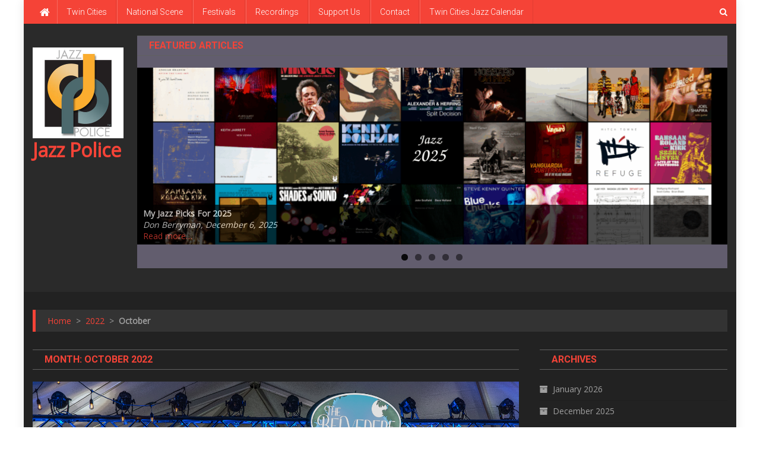

--- FILE ---
content_type: text/html; charset=UTF-8
request_url: http://www.jazzpolice.com/archives/date/2022/10
body_size: 13251
content:
<!doctype html>
<html lang="en-US" prefix="og: https://ogp.me/ns#">
<head>
<meta charset="UTF-8">
<meta name="viewport" content="width=device-width, initial-scale=1">
<link rel="profile" href="http://gmpg.org/xfn/11">

<title>October, 2022 | Jazz Police</title>
	<style>img:is([sizes="auto" i], [sizes^="auto," i]) { contain-intrinsic-size: 3000px 1500px }</style>
	
		<!-- All in One SEO 4.0.18 -->
		<meta name="robots" content="noindex, max-snippet:-1, max-image-preview:large, max-video-preview:-1"/>
		<link rel="canonical" href="http://www.jazzpolice.com/archives/date/2022/10"/>
		<script type="application/ld+json" class="aioseo-schema">
			{"@context":"https:\/\/schema.org","@graph":[{"@type":"WebSite","@id":"http:\/\/www.jazzpolice.com\/#website","url":"http:\/\/www.jazzpolice.com\/","name":"Jazz Police","publisher":{"@id":"http:\/\/www.jazzpolice.com\/#organization"}},{"@type":"Organization","@id":"http:\/\/www.jazzpolice.com\/#organization","name":"Jazz Police","url":"http:\/\/www.jazzpolice.com\/","logo":{"@type":"ImageObject","@id":"http:\/\/www.jazzpolice.com\/#organizationLogo","url":"http:\/\/www.jazzpolice.com\/wp-content\/uploads\/2020\/12\/thumbnail_jazz_police_300.jpg","width":"300","height":"300"},"image":{"@id":"http:\/\/www.jazzpolice.com\/#organizationLogo"}},{"@type":"BreadcrumbList","@id":"http:\/\/www.jazzpolice.com\/archives\/date\/2022\/10\/#breadcrumblist","itemListElement":[{"@type":"ListItem","@id":"http:\/\/www.jazzpolice.com\/#listItem","position":"1","item":{"@id":"http:\/\/www.jazzpolice.com\/#item","name":"Home","url":"http:\/\/www.jazzpolice.com\/"},"nextItem":"http:\/\/www.jazzpolice.com\/archives\/date\/2022\/#listItem"},{"@type":"ListItem","@id":"http:\/\/www.jazzpolice.com\/archives\/date\/2022\/#listItem","position":"2","item":{"@id":"http:\/\/www.jazzpolice.com\/archives\/date\/2022\/#item","name":"2022","url":"http:\/\/www.jazzpolice.com\/archives\/date\/2022\/"},"nextItem":"http:\/\/www.jazzpolice.com\/archives\/date\/2022\/10\/#listItem","previousItem":"http:\/\/www.jazzpolice.com\/#listItem"},{"@type":"ListItem","@id":"http:\/\/www.jazzpolice.com\/archives\/date\/2022\/10\/#listItem","position":"3","item":{"@id":"http:\/\/www.jazzpolice.com\/archives\/date\/2022\/10\/#item","name":"October, 2022","url":"http:\/\/www.jazzpolice.com\/archives\/date\/2022\/10\/"},"previousItem":"http:\/\/www.jazzpolice.com\/archives\/date\/2022\/#listItem"}]},{"@type":"CollectionPage","@id":"http:\/\/www.jazzpolice.com\/archives\/date\/2022\/10\/#collectionpage","url":"http:\/\/www.jazzpolice.com\/archives\/date\/2022\/10\/","name":"October, 2022 | Jazz Police","inLanguage":"en-US","isPartOf":{"@id":"http:\/\/www.jazzpolice.com\/#website"},"breadcrumb":{"@id":"http:\/\/www.jazzpolice.com\/archives\/date\/2022\/10\/#breadcrumblist"}}]}
		</script>
		<!-- All in One SEO -->

<link rel='dns-prefetch' href='//fonts.googleapis.com'/>
<link rel="alternate" type="application/rss+xml" title="Jazz Police &raquo; Feed" href="http://www.jazzpolice.com/feed"/>
<link rel="alternate" type="application/rss+xml" title="Jazz Police &raquo; Comments Feed" href="http://www.jazzpolice.com/comments/feed"/>
<script type="text/javascript">//<![CDATA[
window._wpemojiSettings={"baseUrl":"https:\/\/s.w.org\/images\/core\/emoji\/16.0.1\/72x72\/","ext":".png","svgUrl":"https:\/\/s.w.org\/images\/core\/emoji\/16.0.1\/svg\/","svgExt":".svg","source":{"concatemoji":"http:\/\/www.jazzpolice.com\/wp-includes\/js\/wp-emoji-release.min.js?ver=6.8.3"}};!function(s,n){var o,i,e;function c(e){try{var t={supportTests:e,timestamp:(new Date).valueOf()};sessionStorage.setItem(o,JSON.stringify(t))}catch(e){}}function p(e,t,n){e.clearRect(0,0,e.canvas.width,e.canvas.height),e.fillText(t,0,0);var t=new Uint32Array(e.getImageData(0,0,e.canvas.width,e.canvas.height).data),a=(e.clearRect(0,0,e.canvas.width,e.canvas.height),e.fillText(n,0,0),new Uint32Array(e.getImageData(0,0,e.canvas.width,e.canvas.height).data));return t.every(function(e,t){return e===a[t]})}function u(e,t){e.clearRect(0,0,e.canvas.width,e.canvas.height),e.fillText(t,0,0);for(var n=e.getImageData(16,16,1,1),a=0;a<n.data.length;a++)if(0!==n.data[a])return!1;return!0}function f(e,t,n,a){switch(t){case"flag":return n(e,"\ud83c\udff3\ufe0f\u200d\u26a7\ufe0f","\ud83c\udff3\ufe0f\u200b\u26a7\ufe0f")?!1:!n(e,"\ud83c\udde8\ud83c\uddf6","\ud83c\udde8\u200b\ud83c\uddf6")&&!n(e,"\ud83c\udff4\udb40\udc67\udb40\udc62\udb40\udc65\udb40\udc6e\udb40\udc67\udb40\udc7f","\ud83c\udff4\u200b\udb40\udc67\u200b\udb40\udc62\u200b\udb40\udc65\u200b\udb40\udc6e\u200b\udb40\udc67\u200b\udb40\udc7f");case"emoji":return!a(e,"\ud83e\udedf")}return!1}function g(e,t,n,a){var r="undefined"!=typeof WorkerGlobalScope&&self instanceof WorkerGlobalScope?new OffscreenCanvas(300,150):s.createElement("canvas"),o=r.getContext("2d",{willReadFrequently:!0}),i=(o.textBaseline="top",o.font="600 32px Arial",{});return e.forEach(function(e){i[e]=t(o,e,n,a)}),i}function t(e){var t=s.createElement("script");t.src=e,t.defer=!0,s.head.appendChild(t)}"undefined"!=typeof Promise&&(o="wpEmojiSettingsSupports",i=["flag","emoji"],n.supports={everything:!0,everythingExceptFlag:!0},e=new Promise(function(e){s.addEventListener("DOMContentLoaded",e,{once:!0})}),new Promise(function(t){var n=function(){try{var e=JSON.parse(sessionStorage.getItem(o));if("object"==typeof e&&"number"==typeof e.timestamp&&(new Date).valueOf()<e.timestamp+604800&&"object"==typeof e.supportTests)return e.supportTests}catch(e){}return null}();if(!n){if("undefined"!=typeof Worker&&"undefined"!=typeof OffscreenCanvas&&"undefined"!=typeof URL&&URL.createObjectURL&&"undefined"!=typeof Blob)try{var e="postMessage("+g.toString()+"("+[JSON.stringify(i),f.toString(),p.toString(),u.toString()].join(",")+"));",a=new Blob([e],{type:"text/javascript"}),r=new Worker(URL.createObjectURL(a),{name:"wpTestEmojiSupports"});return void(r.onmessage=function(e){c(n=e.data),r.terminate(),t(n)})}catch(e){}c(n=g(i,f,p,u))}t(n)}).then(function(e){for(var t in e)n.supports[t]=e[t],n.supports.everything=n.supports.everything&&n.supports[t],"flag"!==t&&(n.supports.everythingExceptFlag=n.supports.everythingExceptFlag&&n.supports[t]);n.supports.everythingExceptFlag=n.supports.everythingExceptFlag&&!n.supports.flag,n.DOMReady=!1,n.readyCallback=function(){n.DOMReady=!0}}).then(function(){return e}).then(function(){var e;n.supports.everything||(n.readyCallback(),(e=n.source||{}).concatemoji?t(e.concatemoji):e.wpemoji&&e.twemoji&&(t(e.twemoji),t(e.wpemoji)))}))}((window,document),window._wpemojiSettings);
//]]></script>
<style id='wp-emoji-styles-inline-css' type='text/css'>

	img.wp-smiley, img.emoji {
		display: inline !important;
		border: none !important;
		box-shadow: none !important;
		height: 1em !important;
		width: 1em !important;
		margin: 0 0.07em !important;
		vertical-align: -0.1em !important;
		background: none !important;
		padding: 0 !important;
	}
</style>
<link rel='stylesheet' id='wp-block-library-css' href='http://www.jazzpolice.com/wp-includes/css/dist/block-library/style.min.css?ver=6.8.3' type='text/css' media='all'/>
<style id='classic-theme-styles-inline-css' type='text/css'>
/*! This file is auto-generated */
.wp-block-button__link{color:#fff;background-color:#32373c;border-radius:9999px;box-shadow:none;text-decoration:none;padding:calc(.667em + 2px) calc(1.333em + 2px);font-size:1.125em}.wp-block-file__button{background:#32373c;color:#fff;text-decoration:none}
</style>
<style id='global-styles-inline-css' type='text/css'>
:root{--wp--preset--aspect-ratio--square: 1;--wp--preset--aspect-ratio--4-3: 4/3;--wp--preset--aspect-ratio--3-4: 3/4;--wp--preset--aspect-ratio--3-2: 3/2;--wp--preset--aspect-ratio--2-3: 2/3;--wp--preset--aspect-ratio--16-9: 16/9;--wp--preset--aspect-ratio--9-16: 9/16;--wp--preset--color--black: #000000;--wp--preset--color--cyan-bluish-gray: #abb8c3;--wp--preset--color--white: #ffffff;--wp--preset--color--pale-pink: #f78da7;--wp--preset--color--vivid-red: #cf2e2e;--wp--preset--color--luminous-vivid-orange: #ff6900;--wp--preset--color--luminous-vivid-amber: #fcb900;--wp--preset--color--light-green-cyan: #7bdcb5;--wp--preset--color--vivid-green-cyan: #00d084;--wp--preset--color--pale-cyan-blue: #8ed1fc;--wp--preset--color--vivid-cyan-blue: #0693e3;--wp--preset--color--vivid-purple: #9b51e0;--wp--preset--gradient--vivid-cyan-blue-to-vivid-purple: linear-gradient(135deg,rgba(6,147,227,1) 0%,rgb(155,81,224) 100%);--wp--preset--gradient--light-green-cyan-to-vivid-green-cyan: linear-gradient(135deg,rgb(122,220,180) 0%,rgb(0,208,130) 100%);--wp--preset--gradient--luminous-vivid-amber-to-luminous-vivid-orange: linear-gradient(135deg,rgba(252,185,0,1) 0%,rgba(255,105,0,1) 100%);--wp--preset--gradient--luminous-vivid-orange-to-vivid-red: linear-gradient(135deg,rgba(255,105,0,1) 0%,rgb(207,46,46) 100%);--wp--preset--gradient--very-light-gray-to-cyan-bluish-gray: linear-gradient(135deg,rgb(238,238,238) 0%,rgb(169,184,195) 100%);--wp--preset--gradient--cool-to-warm-spectrum: linear-gradient(135deg,rgb(74,234,220) 0%,rgb(151,120,209) 20%,rgb(207,42,186) 40%,rgb(238,44,130) 60%,rgb(251,105,98) 80%,rgb(254,248,76) 100%);--wp--preset--gradient--blush-light-purple: linear-gradient(135deg,rgb(255,206,236) 0%,rgb(152,150,240) 100%);--wp--preset--gradient--blush-bordeaux: linear-gradient(135deg,rgb(254,205,165) 0%,rgb(254,45,45) 50%,rgb(107,0,62) 100%);--wp--preset--gradient--luminous-dusk: linear-gradient(135deg,rgb(255,203,112) 0%,rgb(199,81,192) 50%,rgb(65,88,208) 100%);--wp--preset--gradient--pale-ocean: linear-gradient(135deg,rgb(255,245,203) 0%,rgb(182,227,212) 50%,rgb(51,167,181) 100%);--wp--preset--gradient--electric-grass: linear-gradient(135deg,rgb(202,248,128) 0%,rgb(113,206,126) 100%);--wp--preset--gradient--midnight: linear-gradient(135deg,rgb(2,3,129) 0%,rgb(40,116,252) 100%);--wp--preset--font-size--small: 13px;--wp--preset--font-size--medium: 20px;--wp--preset--font-size--large: 36px;--wp--preset--font-size--x-large: 42px;--wp--preset--spacing--20: 0.44rem;--wp--preset--spacing--30: 0.67rem;--wp--preset--spacing--40: 1rem;--wp--preset--spacing--50: 1.5rem;--wp--preset--spacing--60: 2.25rem;--wp--preset--spacing--70: 3.38rem;--wp--preset--spacing--80: 5.06rem;--wp--preset--shadow--natural: 6px 6px 9px rgba(0, 0, 0, 0.2);--wp--preset--shadow--deep: 12px 12px 50px rgba(0, 0, 0, 0.4);--wp--preset--shadow--sharp: 6px 6px 0px rgba(0, 0, 0, 0.2);--wp--preset--shadow--outlined: 6px 6px 0px -3px rgba(255, 255, 255, 1), 6px 6px rgba(0, 0, 0, 1);--wp--preset--shadow--crisp: 6px 6px 0px rgba(0, 0, 0, 1);}:where(.is-layout-flex){gap: 0.5em;}:where(.is-layout-grid){gap: 0.5em;}body .is-layout-flex{display: flex;}.is-layout-flex{flex-wrap: wrap;align-items: center;}.is-layout-flex > :is(*, div){margin: 0;}body .is-layout-grid{display: grid;}.is-layout-grid > :is(*, div){margin: 0;}:where(.wp-block-columns.is-layout-flex){gap: 2em;}:where(.wp-block-columns.is-layout-grid){gap: 2em;}:where(.wp-block-post-template.is-layout-flex){gap: 1.25em;}:where(.wp-block-post-template.is-layout-grid){gap: 1.25em;}.has-black-color{color: var(--wp--preset--color--black) !important;}.has-cyan-bluish-gray-color{color: var(--wp--preset--color--cyan-bluish-gray) !important;}.has-white-color{color: var(--wp--preset--color--white) !important;}.has-pale-pink-color{color: var(--wp--preset--color--pale-pink) !important;}.has-vivid-red-color{color: var(--wp--preset--color--vivid-red) !important;}.has-luminous-vivid-orange-color{color: var(--wp--preset--color--luminous-vivid-orange) !important;}.has-luminous-vivid-amber-color{color: var(--wp--preset--color--luminous-vivid-amber) !important;}.has-light-green-cyan-color{color: var(--wp--preset--color--light-green-cyan) !important;}.has-vivid-green-cyan-color{color: var(--wp--preset--color--vivid-green-cyan) !important;}.has-pale-cyan-blue-color{color: var(--wp--preset--color--pale-cyan-blue) !important;}.has-vivid-cyan-blue-color{color: var(--wp--preset--color--vivid-cyan-blue) !important;}.has-vivid-purple-color{color: var(--wp--preset--color--vivid-purple) !important;}.has-black-background-color{background-color: var(--wp--preset--color--black) !important;}.has-cyan-bluish-gray-background-color{background-color: var(--wp--preset--color--cyan-bluish-gray) !important;}.has-white-background-color{background-color: var(--wp--preset--color--white) !important;}.has-pale-pink-background-color{background-color: var(--wp--preset--color--pale-pink) !important;}.has-vivid-red-background-color{background-color: var(--wp--preset--color--vivid-red) !important;}.has-luminous-vivid-orange-background-color{background-color: var(--wp--preset--color--luminous-vivid-orange) !important;}.has-luminous-vivid-amber-background-color{background-color: var(--wp--preset--color--luminous-vivid-amber) !important;}.has-light-green-cyan-background-color{background-color: var(--wp--preset--color--light-green-cyan) !important;}.has-vivid-green-cyan-background-color{background-color: var(--wp--preset--color--vivid-green-cyan) !important;}.has-pale-cyan-blue-background-color{background-color: var(--wp--preset--color--pale-cyan-blue) !important;}.has-vivid-cyan-blue-background-color{background-color: var(--wp--preset--color--vivid-cyan-blue) !important;}.has-vivid-purple-background-color{background-color: var(--wp--preset--color--vivid-purple) !important;}.has-black-border-color{border-color: var(--wp--preset--color--black) !important;}.has-cyan-bluish-gray-border-color{border-color: var(--wp--preset--color--cyan-bluish-gray) !important;}.has-white-border-color{border-color: var(--wp--preset--color--white) !important;}.has-pale-pink-border-color{border-color: var(--wp--preset--color--pale-pink) !important;}.has-vivid-red-border-color{border-color: var(--wp--preset--color--vivid-red) !important;}.has-luminous-vivid-orange-border-color{border-color: var(--wp--preset--color--luminous-vivid-orange) !important;}.has-luminous-vivid-amber-border-color{border-color: var(--wp--preset--color--luminous-vivid-amber) !important;}.has-light-green-cyan-border-color{border-color: var(--wp--preset--color--light-green-cyan) !important;}.has-vivid-green-cyan-border-color{border-color: var(--wp--preset--color--vivid-green-cyan) !important;}.has-pale-cyan-blue-border-color{border-color: var(--wp--preset--color--pale-cyan-blue) !important;}.has-vivid-cyan-blue-border-color{border-color: var(--wp--preset--color--vivid-cyan-blue) !important;}.has-vivid-purple-border-color{border-color: var(--wp--preset--color--vivid-purple) !important;}.has-vivid-cyan-blue-to-vivid-purple-gradient-background{background: var(--wp--preset--gradient--vivid-cyan-blue-to-vivid-purple) !important;}.has-light-green-cyan-to-vivid-green-cyan-gradient-background{background: var(--wp--preset--gradient--light-green-cyan-to-vivid-green-cyan) !important;}.has-luminous-vivid-amber-to-luminous-vivid-orange-gradient-background{background: var(--wp--preset--gradient--luminous-vivid-amber-to-luminous-vivid-orange) !important;}.has-luminous-vivid-orange-to-vivid-red-gradient-background{background: var(--wp--preset--gradient--luminous-vivid-orange-to-vivid-red) !important;}.has-very-light-gray-to-cyan-bluish-gray-gradient-background{background: var(--wp--preset--gradient--very-light-gray-to-cyan-bluish-gray) !important;}.has-cool-to-warm-spectrum-gradient-background{background: var(--wp--preset--gradient--cool-to-warm-spectrum) !important;}.has-blush-light-purple-gradient-background{background: var(--wp--preset--gradient--blush-light-purple) !important;}.has-blush-bordeaux-gradient-background{background: var(--wp--preset--gradient--blush-bordeaux) !important;}.has-luminous-dusk-gradient-background{background: var(--wp--preset--gradient--luminous-dusk) !important;}.has-pale-ocean-gradient-background{background: var(--wp--preset--gradient--pale-ocean) !important;}.has-electric-grass-gradient-background{background: var(--wp--preset--gradient--electric-grass) !important;}.has-midnight-gradient-background{background: var(--wp--preset--gradient--midnight) !important;}.has-small-font-size{font-size: var(--wp--preset--font-size--small) !important;}.has-medium-font-size{font-size: var(--wp--preset--font-size--medium) !important;}.has-large-font-size{font-size: var(--wp--preset--font-size--large) !important;}.has-x-large-font-size{font-size: var(--wp--preset--font-size--x-large) !important;}
:where(.wp-block-post-template.is-layout-flex){gap: 1.25em;}:where(.wp-block-post-template.is-layout-grid){gap: 1.25em;}
:where(.wp-block-columns.is-layout-flex){gap: 2em;}:where(.wp-block-columns.is-layout-grid){gap: 2em;}
:root :where(.wp-block-pullquote){font-size: 1.5em;line-height: 1.6;}
</style>
<link rel='stylesheet' id='contact-form-7-css' href='http://www.jazzpolice.com/wp-content/plugins/contact-form-7/includes/css/styles.css?ver=5.3.2' type='text/css' media='all'/>
<link rel='stylesheet' id='news-portal-fonts-css' href='https://fonts.googleapis.com/css?family=Roboto+Condensed%3A300italic%2C400italic%2C700italic%2C400%2C300%2C700%7CRoboto%3A300%2C400%2C400i%2C500%2C700%7CTitillium+Web%3A400%2C600%2C700%2C300&#038;subset=latin%2Clatin-ext' type='text/css' media='all'/>
<link rel='stylesheet' id='news-portal-google-fonts-css' href='https://fonts.googleapis.com/css?family=Open+Sans%3A400%7CRoboto%3A700%2C400&#038;subset=latin%2Ccyrillic-ext%2Cgreek-ext%2Cgreek%2Cvietnamese%2Clatin-ext%2Ccyrillic%2Ckhmer%2Cdevanagari%2Carabic%2Chebrew%2Ctelugu' type='text/css' media='all'/>
<link rel='stylesheet' id='mt-font-awesome-css' href='http://www.jazzpolice.com/wp-content/themes/news-portal-pro/assets/library/font-awesome/css/font-awesome.min.css?ver=4.7.0' type='text/css' media='all'/>
<link rel='stylesheet' id='lightslider-style-css' href='http://www.jazzpolice.com/wp-content/themes/news-portal-pro/assets/library/lightslider/css/lightslider.min.css?ver=1.1.6' type='text/css' media='all'/>
<link rel='stylesheet' id='lightgallery-style-css' href='http://www.jazzpolice.com/wp-content/themes/news-portal-pro/assets/library/lightslider/css/lightgallery.min.css?ver=1.6.0' type='text/css' media='all'/>
<link rel='stylesheet' id='pretty-photo-css' href='http://www.jazzpolice.com/wp-content/themes/news-portal-pro/assets/library/prettyphoto/prettyPhoto.css?ver=3.1.6' type='text/css' media='all'/>
<link rel='stylesheet' id='news-portal-preloaders-css' href='http://www.jazzpolice.com/wp-content/themes/news-portal-pro/assets/css/np-preloaders.css?ver=1.2.1' type='text/css' media='all'/>
<link rel='stylesheet' id='animate-css' href='http://www.jazzpolice.com/wp-content/themes/news-portal-pro/assets/library/animate/animate.min.css?ver=3.5.1' type='text/css' media='all'/>
<link rel='stylesheet' id='news-portal-pro-style-css' href='http://www.jazzpolice.com/wp-content/themes/news-portal-pro/style.css?ver=6.8.3' type='text/css' media='all'/>
<style id='news-portal-pro-style-inline-css' type='text/css'>
.category-button.np-cat-6 a{background:#00a9e0}
.category-button.np-cat-6 a:hover{background:#0077ae}
.np-block-title .np-cat-6{color:#00a9e0}
.category-button.np-cat-12 a{background:#00a9e0}
.category-button.np-cat-12 a:hover{background:#0077ae}
.np-block-title .np-cat-12{color:#00a9e0}
.category-button.np-cat-11 a{background:#00a9e0}
.category-button.np-cat-11 a:hover{background:#0077ae}
.np-block-title .np-cat-11{color:#00a9e0}
.category-button.np-cat-7 a{background:#00a9e0}
.category-button.np-cat-7 a:hover{background:#0077ae}
.np-block-title .np-cat-7{color:#00a9e0}
.category-button.np-cat-14 a{background:#00a9e0}
.category-button.np-cat-14 a:hover{background:#0077ae}
.np-block-title .np-cat-14{color:#00a9e0}
.category-button.np-cat-4 a{background:#00a9e0}
.category-button.np-cat-4 a:hover{background:#0077ae}
.np-block-title .np-cat-4{color:#00a9e0}
.category-button.np-cat-1 a{background:#00a9e0}
.category-button.np-cat-1 a:hover{background:#0077ae}
.np-block-title .np-cat-1{color:#00a9e0}
.navigation .nav-links a,.bttn,button,input[type=button],input[type=reset],input[type=submit],.navigation .nav-links a:hover,.bttn:hover,button,input[type=button]:hover,input[type=reset]:hover,input[type=submit]:hover,.widget_search .search-submit,.edit-link .post-edit-link,.reply .comment-reply-link,.np-top-header-wrap,.np-header-menu-wrapper,.home #masthead.default .np-home-icon a,.np-home-icon a:hover,#site-navigation ul li:hover>a,#site-navigation ul li.current-menu-item>a,#site-navigation ul li.current_page_item>a,#site-navigation ul li.current-menu-ancestor>a,.np-header-menu-wrapper::before,.np-header-menu-wrapper::after,.np-header-search-wrapper .search-form-main .search-submit,.layout1-ticker .lSSlideOuter.vertical .lSAction>a:hover,.layout1-ticker .ticker-caption,.default-ticker .ticker-caption,.news_portal_featured_slider .np-featured-slider-section .lSAction>a:hover,.news_portal_slider .np-slider .lSAction>a:hover,.news_portal_featured_slider .lSSlideOuter .lSPager.lSpg>li:hover a,.news_portal_featured_slider .lSSlideOuter .lSPager.lSpg>li.active a,.news_portal_slider .np-slider .lSSlideOuter .lSPager.lSpg>li:hover a,.news_portal_slider .np-slider .lSSlideOuter .lSPager.lSpg>li.active a,.news_portal_default_tabbed ul.widget-tabs li,.news_portal_default_tabbed ul.widget-tabs li.ui-tabs-active,.news_portal_default_tabbed ul.widget-tabs li:hover,.news_portal_carousel .carousel-nav-action .carousel-controls:hover,.news_portal_social_media .social-link a,.news_portal_social_media .social-link a:hover,.news_portal_social_media .layout2 .social-link a:hover,.news_portal_social_media .layout3 .social-link a:hover,.single-layout2 .post-on,.np-archive-more .np-button:hover,.error404 .page-title,.pnf-extra .pnf-button.btn,#np-scrollup,.woocommerce .price-cart:after,.woocommerce ul.products li.product .price-cart .button:hover,.woocommerce .widget_price_filter .ui-slider .ui-slider-range,.woocommerce .widget_price_filter .ui-slider .ui-slider-handle,.woocommerce .widget_price_filter .price_slider_wrapper .ui-widget-content,.woocommerce #respond input#submit,.woocommerce a.button,.woocommerce button.button,.woocommerce input.button,.woocommerce #respond input#submit.alt,.woocommerce a.button.alt,.woocommerce button.button.alt,.woocommerce input.button.alt,.added_to_cart.wc-forward,.woocommerce #respond input#submit:hover,.woocommerce a.button:hover,.woocommerce button.button:hover,.woocommerce input.button:hover,.woocommerce #respond input#submit.alt:hover,.woocommerce a.button.alt:hover,.woocommerce button.button.alt:hover,.woocommerce input.button.alt:hover,.woocommerce ul.products li.product .onsale,.woocommerce span.onsale,.woocommerce #respond input#submit.alt.disabled,.woocommerce #respond input#submit.alt.disabled:hover,.woocommerce #respond input#submit.alt:disabled,.woocommerce #respond input#submit.alt:disabled:hover,.woocommerce #respond input#submit.alt[disabled]:disabled,.woocommerce #respond input#submit.alt[disabled]:disabled:hover,.woocommerce a.button.alt.disabled,.woocommerce a.button.alt.disabled:hover,.woocommerce a.button.alt:disabled,.woocommerce a.button.alt:disabled:hover,.woocommerce a.button.alt[disabled]:disabled,.woocommerce a.button.alt[disabled]:disabled:hover,.woocommerce button.button.alt.disabled,.woocommerce button.button.alt.disabled:hover,.woocommerce button.button.alt:disabled,.woocommerce button.button.alt:disabled:hover,.woocommerce button.button.alt[disabled]:disabled,.woocommerce button.button.alt[disabled]:disabled:hover,.woocommerce input.button.alt.disabled,.woocommerce input.button.alt.disabled:hover,.woocommerce input.button.alt:disabled,.woocommerce input.button.alt:disabled:hover,.woocommerce input.button.alt[disabled]:disabled,.woocommerce input.button.alt[disabled]:disabled:hover,.format-video:before,.format-audio:before,.format-gallery:before,div.wpforms-container-full .wpforms-form input[type='submit'],div.wpforms-container-full .wpforms-form button[type='submit'],div.wpforms-container-full .wpforms-form .wpforms-page-button,div.wpforms-container-full .wpforms-form input[type='submit']:hover,div.wpforms-container-full .wpforms-form button[type='submit']:hover,div.wpforms-container-full .wpforms-form .wpforms-page-button:hover{background:#f54337}
.home #masthead.default .np-home-icon a:hover,#masthead.default .np-home-icon a:hover,#site-navigation ul li:hover > a,#site-navigation ul li.current-menu-item > a,#site-navigation ul li.current_page_item > a,#site-navigation ul li.current-menu-ancestor > a,.news_portal_default_tabbed ul.widget-tabs li.ui-tabs-active,.news_portal_default_tabbed ul.widget-tabs li:hover{background:#c31105}
.np-header-menu-block-wrap::before,.np-header-menu-block-wrap::after{border-right-color:#c31105}
a,a:hover,a:focus,a:active,.widget a:hover,.widget a:hover::before,.widget li:hover::before,.entry-footer a:hover,.comment-author .fn .url:hover,#cancel-comment-reply-link,#cancel-comment-reply-link:before,.logged-in-as a,.home #masthead.layout1 .np-home-icon a,#masthead.layout1 .np-home-icon a:hover,#masthead.layout1 #site-navigation ul li:hover>a,#masthead.layout1 #site-navigation ul li.current-menu-item>a,#masthead.layout1 #site-navigation ul li.current_page_item>a,#masthead.layout1 #site-navigation ul li.current-menu-ancestor>a,#masthead.layout1 .search-main:hover,.np-slide-content-wrap .post-title a:hover,.news_portal_featured_posts .np-single-post .np-post-content .np-post-title a:hover,.news_portal_fullwidth_posts .np-single-post .np-post-title a:hover,.news_portal_block_posts .layout3 .np-primary-block-wrap .np-single-post .np-post-title a:hover,.news_portal_list_posts .np-single-post .np-post-title:hover,.news_portal_featured_posts .layout2 .featured-middle-section .np-single-post .np-post-title a:hover,.news_portal_carousel .np-single-post .np-post-content .np-post-title a:hover,.news_portal_featured_slider .np-featured-section .np-single-post .np-post-content .np-post-title a:hover,.news_portal_featured_posts .layout2 .featured-left-section .np-single-post .np-post-content .np-post-title a:hover,.news_portal_featured_posts .layout2 .featured-right-section .np-single-post .np-post-content .np-post-title a:hover,.news_portal_featured_posts .layout1 .np-single-post-wrap .np-post-content .np-post-title a:hover,.np-block-title,.widget-title,.page-header .page-title,.np-related-title,.np-post-review-section-wrapper .review-title,.np-pnf-latest-posts-wrapper .section-title,.np-post-meta span:hover,.np-post-meta span a:hover,.news_portal_featured_posts .layout2 .np-single-post-wrap .np-post-content .np-post-meta span:hover,.news_portal_featured_posts .layout2 .np-single-post-wrap .np-post-content .np-post-meta span a:hover,.np-post-title.small-size a:hover,.news_portal_carousel .layout3 .np-single-post .np-post-content .np-post-title a:hover,.single-layout2 .extra-meta .post-view::before,.single-layout2 .extra-meta .comments-link::before,.np-post-meta span.star-value,#top-footer .widget a:hover,#top-footer .widget a:hover:before,#footer-navigation ul li a:hover,.entry-title a:hover,.entry-meta span a:hover,.entry-meta span:hover,.review-content-wrapper .stars-count,.review-content-wrapper .review-percent,.woocommerce ul.products li.product .price,.woocommerce div.product p.price,.woocommerce div.product span.price,.woocommerce .woocommerce-message:before,.woocommerce div.product p.price ins,.woocommerce div.product span.price ins,.woocommerce div.product p.price del,.woocommerce .woocommerce-info:before,.np-slide-content-wrap .np-post-meta span:hover,.np-slide-content-wrap .np-post-meta span a:hover,.news_portal_featured_posts .np-single-post .np-post-meta span:hover,.news_portal_featured_posts .np-single-post .np-post-meta span a:hover,.news_portal_list_posts .np-single-post .np-post-meta span:hover,.news_portal_list_posts .np-single-post .np-post-meta span a:hover,.news_portal_featured_posts .layout2 .featured-middle-section .np-single-post .np-post-meta span:hover,.news_portal_featured_posts .layout2 .featured-middle-section .np-single-post .np-post-meta span a:hover,.news_portal_carousel .np-single-post .np-post-meta span:hover,.news_portal_carousel .np-single-post .np-post-meta span a:hover,.news_portal_featured_posts .layout1 .np-single-post-wrap .np-post-content .np-post-meta span:hover,.news_portal_featured_posts .layout1 .np-single-post-wrap .np-post-content .np-post-meta span a:hover#masthead #site-navigation ul > li:hover > .sub-toggle,#masthead #site-navigation ul > li.current-menu-item .sub-toggle,#masthead #site-navigation ul > li.current-menu-ancestor .sub-toggle{color:#f54337}
.navigation .nav-links a,.bttn,button,input[type='button'],input[type='reset'],input[type='submit'],.widget_search .search-submit,.layout1-ticker .lSSlideOuter.vertical .lSAction>a:hover,.news_portal_slider .slider-layout1 .lSSlideOuter .lSPager.lSGallery li.active,.news_portal_slider .slider-layout1 .lSSlideOuter .lSPager.lSGallery li:hover,.news_portal_social_media .layout3 .social-link a:hover,.np-archive-more .np-button:hover,.woocommerce form .form-row.woocommerce-validated .select2-container,.woocommerce form .form-row.woocommerce-validated input.input-text,.woocommerce form .form-row.woocommerce-validated select{border-color:#f54337}
.comment-list .comment-body,.np-header-search-wrapper .search-form-main,.woocommerce .woocommerce-info,.woocommerce .woocommerce-message{border-top-color:#f54337}
.np-header-search-wrapper .search-form-main:before{border-bottom-color:#f54337}
.layout1-ticker .ticker-caption:after,.np-breadcrumbs{border-left-color:#f54337}
#colophon{background:#000000}
.ball1,.single1ball,.single6,.single9:before{background:#f54337}
.single4{border-top-color:#f54337}
.single4{border-bottom-color:#f54337}
.site-branding .custom-logo{width:153px}
.site-title a,.site-description{color:#f54337}
body{font-family:Open Sans;font-style:normal;font-size:14px;font-weight:regular;text-decoration:none;text-transform:none;line-height:1.8;color:#3d3d3d }
h1,.search-results .entry-title,.archive .entry-title,.single .entry-title,.entry-title{font-family:Roboto;font-style:normal;font-size:36px;font-weight:700;text-decoration:none;text-transform:none;line-height:1.3;color:#3d3d3d}
h2{font-family:Roboto;font-style:normal;font-size:30px;font-weight:700;text-decoration:none;text-transform:none;line-height:1.3;color:#3d3d3d}
h3{font-family:Roboto;font-style:normal;font-size:26px;font-weight:700;text-decoration:none;text-transform:none;line-height:1.3;color:#3d3d3d}
h4{font-family:Roboto;font-style:normal;font-size:20px;font-weight:700;text-decoration:none;text-transform:none;line-height:1.3;color:#3d3d3d}
h5{font-family:Roboto;font-style:normal;font-size:18px;font-weight:700;text-decoration:none;text-transform:none;line-height:1.3;color:#3d3d3d}
h6{font-family:Roboto;font-style:normal;font-size:16px;font-weight:700;text-decoration:none;text-transform:none;line-height:1.3;color:#3d3d3d}
#site-navigation ul li a{font-family:Roboto;font-style:normal;font-size:14px;font-weight:300;text-decoration:none;text-transform:none;line-height:40px;color:#ffffff}
.np-header-menu-wrapper,.np-header-menu-wrapper::before,.np-header-menu-wrapper::after,#site-navigation ul.sub-menu,#site-navigation ul.children,#masthead.layout2 .np-header-menu-block-wrap{background-color:#f54337}
.np-header-menu-block-wrap::before,.np-header-menu-block-wrap::after{border-right-color:#c31105}
.np-header-search-wrapper .search-main,.np-home-icon a,#masthead .menu-toggle{color:#ffffff}
@media (max-width:768px){#site-navigation,.main-small-navigation li.current-menu-item > .sub-toggle i{background:#f54337 !important}}
</style>
<link rel='stylesheet' id='news-portal-responsive-style-css' href='http://www.jazzpolice.com/wp-content/themes/news-portal-pro/assets/css/np-responsive.css?ver=1.0.0' type='text/css' media='all'/>
<link rel='stylesheet' id='news-portal-dark-mode-css' href='http://www.jazzpolice.com/wp-content/themes/news-portal-pro/assets/css/np-dark-styles.css?ver=1.2.1' type='text/css' media='all'/>
<link rel='stylesheet' id='upw_theme_standard-css' href='http://www.jazzpolice.com/wp-content/plugins/ultimate-posts-widget/css/upw-theme-standard.min.css?ver=6.8.3' type='text/css' media='all'/>
<link rel='stylesheet' id='sccss_style-css' href='http://www.jazzpolice.com?sccss=1&#038;ver=6.8.3' type='text/css' media='all'/>
<script type="text/javascript" src="http://www.jazzpolice.com/wp-includes/js/jquery/jquery.min.js?ver=3.7.1" id="jquery-core-js"></script>
<script type="text/javascript" src="http://www.jazzpolice.com/wp-includes/js/jquery/jquery-migrate.min.js?ver=3.4.1" id="jquery-migrate-js"></script>
<link rel="https://api.w.org/" href="http://www.jazzpolice.com/wp-json/"/><link rel="EditURI" type="application/rsd+xml" title="RSD" href="http://www.jazzpolice.com/xmlrpc.php?rsd"/>
<meta name="generator" content="WordPress 6.8.3"/>
<link rel="icon" href="http://www.jazzpolice.com/wp-content/uploads/2020/12/thumbnail_jazz_police_300-150x150.jpg" sizes="32x32"/>
<link rel="icon" href="http://www.jazzpolice.com/wp-content/uploads/2020/12/thumbnail_jazz_police_300-1200x328.jpg" sizes="192x192"/>
<link rel="apple-touch-icon" href="http://www.jazzpolice.com/wp-content/uploads/2020/12/thumbnail_jazz_police_300-1200x328.jpg"/>
<meta name="msapplication-TileImage" content="http://www.jazzpolice.com/wp-content/uploads/2020/12/thumbnail_jazz_police_300-1200x328.jpg"/>
<style>
.ai-viewports                 {--ai: 1;}
.ai-viewport-3                { display: none !important;}
.ai-viewport-2                { display: none !important;}
.ai-viewport-1                { display: inherit !important;}
.ai-viewport-0                { display: none !important;}
@media (min-width: 768px) and (max-width: 979px) {
.ai-viewport-1                { display: none !important;}
.ai-viewport-2                { display: inherit !important;}
}
@media (max-width: 767px) {
.ai-viewport-1                { display: none !important;}
.ai-viewport-3                { display: inherit !important;}
}
</style>
</head>

<body class="archive date wp-custom-logo wp-theme-news-portal-pro group-blog hfeed right-sidebar boxed_layout archive-classic menu-shadow-on np-image-zoomin">

	        <div id="preloader-background">
            <div class="preloader-wrapper">
                                    <div class="multiple1">
                        <div class="ball1"></div>
                        <div class="ball2"></div>
                        <div class="ball3"></div>
                    </div>
                            </div>
        </div><!-- #preloader-background -->

<div id="page" class="site">

	<a class="skip-link screen-reader-text" href="#content">Skip to content</a>

	<header id="masthead" class="site-header layout2" role="banner">

	<div id="np-menu-wrap" class="np-header-menu-wrapper">
		<div class="np-header-menu-block-wrap">
			<div class="mt-container">
										<div class="np-home-icon">
							<a href="http://www.jazzpolice.com/" rel="home"> <i class="fa fa-home"> </i> </a>
						</div><!-- .np-home-icon -->
				                <a href="javascript:void(0)" class="menu-toggle hide"> <i class="fa fa-navicon"> </i> </a>
				<nav id="site-navigation" class="main-navigation" role="navigation">
					<div class="menu-main-catagory-menu-container"><ul id="primary-menu" class="menu"><li id="menu-item-10617" class="menu-item menu-item-type-taxonomy menu-item-object-category menu-item-10617"><a href="http://www.jazzpolice.com/archives/category/twin-cities">Twin Cities</a></li>
<li id="menu-item-10618" class="menu-item menu-item-type-taxonomy menu-item-object-category menu-item-10618"><a href="http://www.jazzpolice.com/archives/category/national-scene">National Scene</a></li>
<li id="menu-item-10619" class="menu-item menu-item-type-taxonomy menu-item-object-category menu-item-10619"><a href="http://www.jazzpolice.com/archives/category/festivals">Festivals</a></li>
<li id="menu-item-10620" class="menu-item menu-item-type-taxonomy menu-item-object-category menu-item-10620"><a href="http://www.jazzpolice.com/archives/category/recordings">Recordings</a></li>
<li id="menu-item-10621" class="menu-item menu-item-type-post_type menu-item-object-page menu-item-10621"><a href="http://www.jazzpolice.com/support-us">Support Us</a></li>
<li id="menu-item-10622" class="menu-item menu-item-type-post_type menu-item-object-page menu-item-10622"><a href="http://www.jazzpolice.com/contact">Contact</a></li>
<li id="menu-item-20232" class="menu-item menu-item-type-post_type menu-item-object-page menu-item-20232"><a href="http://www.jazzpolice.com/twin-cities-jazz-calendar">Twin Cities Jazz Calendar</a></li>
</ul></div>				</nav><!-- #site-navigation -->

									<div class="np-header-search-wrapper">
		                <span class="search-main"><i class="fa fa-search"></i></span>
		                <div class="search-form-main np-clearfix">
			                <form role="search" method="get" class="search-form" action="http://www.jazzpolice.com/">
				<label>
					<span class="screen-reader-text">Search for:</span>
					<input type="search" class="search-field" placeholder="Search &hellip;" value="" name="s"/>
				</label>
				<input type="submit" class="search-submit" value="Search"/>
			</form>			            </div>
					</div><!-- .np-header-search-wrapper -->
							</div><!-- .mt-container -->
		</div><!-- .np-header-menu-block-wrap -->
	</div><!-- .np-header-menu-wrapper -->

	<div class="np-logo-section-wrapper">
		<div class="mt-container">
			<div class="site-branding">
				<a href="http://www.jazzpolice.com/" class="custom-logo-link" rel="home"><img width="300" height="300" src="http://www.jazzpolice.com/wp-content/uploads/2020/12/thumbnail_jazz_police_300.jpg" class="custom-logo" alt="Jazz Police" decoding="async" fetchpriority="high" srcset="http://www.jazzpolice.com/wp-content/uploads/2020/12/thumbnail_jazz_police_300.jpg 300w, http://www.jazzpolice.com/wp-content/uploads/2020/12/thumbnail_jazz_police_300-150x150.jpg 150w" sizes="(max-width: 300px) 100vw, 300px"/></a>
									<p class="site-title"><a href="http://www.jazzpolice.com/" rel="home">Jazz Police</a></p>
							</div><!-- .site-branding -->

			<div class="np-header-ads-area">
				<section id="metaslider_widget-2" class="widget widget_metaslider_widget"><h4 class="widget-title">Featured Articles</h4><div id="metaslider-id-10552" style="max-width: 1000px;" class="ml-slider-3-19-1 ml-slider-pro-2-18-1 metaslider metaslider-flex metaslider-10552 ml-slider">
    <div id="metaslider_container_10552">
        <div id="metaslider_10552" class="flexslider">
            <ul aria-live="polite" class="slides">
                <li class="slide-10553 ms-postfeed post-19897" style="display: block; width: 100%;"><a href="http://www.jazzpolice.com/archives/19897" target="_self"><img src="http://www.jazzpolice.com/wp-content/uploads/2025/12/new2025-1000x300.png" height="300" width="1000" alt=""/></a><div class='caption-wrap'><div class='caption'><strong>My Jazz Picks For 2025</strong><br/>
<em>Don Berryman, December 6, 2025</em><br/>
<a href='http://www.jazzpolice.com/archives/19897'>Read more…</a></div></div></li>
                <li class="slide-10553 ms-postfeed post-19720" style="display: none; width: 100%;"><a href="http://www.jazzpolice.com/archives/19720" target="_self"><img src="http://www.jazzpolice.com/wp-content/uploads/2025/11/KirkCovers-1000x300.png" height="300" width="1000" alt="album covers"/></a><div class='caption-wrap'><div class='caption'><strong>Two Previously Unreleased Recordings by Rahsaan Roland Kirk from the 1960’s Released for RSD: Vibrations in the Village: Live at the Village Gate and Seek and Listen: Live at the Penthouse</strong><br/>
<em>Don Berryman, November 24, 2025</em><br/>
<a href='http://www.jazzpolice.com/archives/19720'>Read more…</a></div></div></li>
                <li class="slide-10553 ms-postfeed post-19524" style="display: none; width: 100%;"><a href="http://www.jazzpolice.com/archives/19524" target="_self"><img src="http://www.jazzpolice.com/wp-content/uploads/2025/11/covver-1000x300.jpg" height="300" width="1000" alt="Cinnamon Flower"/></a><div class='caption-wrap'><div class='caption'><strong>Charlie Rouse’s Cinnamon Flower: The Expanded Edition –  Remastered, Reissued, and Restored on Resonance Records</strong><br/>
<em>Don Berryman, November 3, 2025</em><br/>
<a href='http://www.jazzpolice.com/archives/19524'>Read more…</a></div></div></li>
                <li class="slide-10553 ms-postfeed post-20114" style="display: none; width: 100%;"><a href="http://www.jazzpolice.com/archives/20114" target="_self"><img src="http://www.jazzpolice.com/wp-content/uploads/2025/12/The-David-Amram-Band-1-1000x300.jpg" height="300" width="1000" alt=""/></a><div class='caption-wrap'><div class='caption'><strong>David Amram’s 94th Birthday Celebration</strong><br/>
<em>Sheila Horne Mason, December 31, 2025</em><br/>
<a href='http://www.jazzpolice.com/archives/20114'>Read more…</a></div></div></li>
                <li class="slide-10553 ms-postfeed post-19609" style="display: none; width: 100%;"><a href="http://www.jazzpolice.com/archives/19609" target="_self"><img src="http://www.jazzpolice.com/wp-content/uploads/2025/11/Christian-McBride-Big-Band-with-Lisa-Fischer-1000x300.jpg" height="300" width="1000" alt=""/></a><div class='caption-wrap'><div class='caption'><strong>Looking Back – 2024 TD James Moody Jazz Festival</strong><br/>
<em>Sheila Horne Mason, November 11, 2025</em><br/>
<a href='http://www.jazzpolice.com/archives/19609'>Read more…</a></div></div></li>
            </ul>
        </div>
        
    </div>
</div></section>			</div><!-- .np-header-ads-area -->
		</div><!-- .mt-container -->
	</div><!-- .np-logo-section-wrapper -->	

</header><!-- .site-header -->
	<div id="content" class="site-content">
		<div class="mt-container">
			<div class="np-breadcrumbs" itemscope itemtype="http://schema.org/BreadcrumbList"><span itemprop="itemListElement" itemscope itemtype="http://schema.org/ListItem"><a class="breadcrumbs__link" href="http://www.jazzpolice.com/" itemprop="item"><span itemprop="name">Home</span></a><meta itemprop="position" content="1"/></span><span class="sep">&gt;</span><span itemprop="itemListElement" itemscope itemtype="http://schema.org/ListItem"><a class="breadcrumbs__link" href="http://www.jazzpolice.com/archives/date/2022" itemprop="item"><span itemprop="name">2022</span></a><meta itemprop="position" content="2"/></span><span class="sep">&gt;</span><span class="current">October</span></div><!-- .breadcrumbs -->
	<div id="primary" class="content-area">
		<main id="main" class="site-main" role="main">

		
			<header class="page-header">
				<h1 class="page-title">Month: <span>October 2022</span></h1>			</header><!-- .page-header -->

			
<article id="post-15154" class="post-15154 post type-post status-publish format-standard has-post-thumbnail hentry category-featured category-tcjf category-twin-cities">	

	<div class="np-article-thumb">
		<a href="http://www.jazzpolice.com/archives/15154">
			<img width="1500" height="877" src="http://www.jazzpolice.com/wp-content/uploads/2022/10/JazzMN-and-Kurt-Elling-C45067z.jpg" class="attachment-full size-full wp-post-image" alt="" decoding="async" srcset="http://www.jazzpolice.com/wp-content/uploads/2022/10/JazzMN-and-Kurt-Elling-C45067z.jpg 1500w, http://www.jazzpolice.com/wp-content/uploads/2022/10/JazzMN-and-Kurt-Elling-C45067z-300x175.jpg 300w, http://www.jazzpolice.com/wp-content/uploads/2022/10/JazzMN-and-Kurt-Elling-C45067z-1024x599.jpg 1024w, http://www.jazzpolice.com/wp-content/uploads/2022/10/JazzMN-and-Kurt-Elling-C45067z-768x449.jpg 768w" sizes="(max-width: 1500px) 100vw, 1500px"/>		</a>
	</div><!-- .np-article-thumb -->

	<div class="np-archive-post-content-wrapper">

		<header class="entry-header">
			<h2 class="entry-title"><a href="http://www.jazzpolice.com/archives/15154" rel="bookmark">Elling, JazzMN Orchestra swing at Crooners</a></h2>					<div class="entry-meta">
						<span class="posted-on"> <a href="http://www.jazzpolice.com/archives/15154" rel="bookmark"><time class="entry-date published" datetime="2022-10-26T10:35:24-05:00">October 26, 2022</time><time class="updated" datetime="2022-11-22T16:44:27-06:00">November 22, 2022</time></a></span><span class="byline">  <span class="author vcard"><a class="url fn n" href="http://www.jazzpolice.com/archives/author/canter">Andrea Canter</a></span></span><span class="post-view">55134</span>					</div><!-- .entry-meta -->
					</header><!-- .entry-header -->

		<div class="entry-content">
			<p>By Dan Emerson Two-time Grammy winner Kurt Elling is renowned for his formidable vocal instrument which made him an ideal choice to sing and swing with the world-class JazzMN Orchestra at Crooners in Fridley, Minn. on Sunday, October 23. Given the problematic economics of big band music in the modern era, singers don&#8217;t get many [&hellip;]</p>
			<span class="np-archive-more"><a href="http://www.jazzpolice.com/archives/15154" class="np-button"><i class="fa fa-arrow-circle-o-right"></i>Continue Reading</a></span>
		</div><!-- .entry-content -->

		<footer class="entry-footer">
					</footer><!-- .entry-footer -->
	</div><!-- .np-archive-post-content-wrapper -->
</article><!-- #post-15154 -->
<article id="post-15135" class="post-15135 post type-post status-publish format-standard has-post-thumbnail hentry category-featured category-tcjf category-twin-cities">	

	<div class="np-article-thumb">
		<a href="http://www.jazzpolice.com/archives/15135">
			<img width="1920" height="2560" src="http://www.jazzpolice.com/wp-content/uploads/2022/10/Nachito-3-scaled.jpg" class="attachment-full size-full wp-post-image" alt="" decoding="async" srcset="http://www.jazzpolice.com/wp-content/uploads/2022/10/Nachito-3-scaled.jpg 1920w, http://www.jazzpolice.com/wp-content/uploads/2022/10/Nachito-3-225x300.jpg 225w, http://www.jazzpolice.com/wp-content/uploads/2022/10/Nachito-3-768x1024.jpg 768w, http://www.jazzpolice.com/wp-content/uploads/2022/10/Nachito-3-1152x1536.jpg 1152w, http://www.jazzpolice.com/wp-content/uploads/2022/10/Nachito-3-1536x2048.jpg 1536w" sizes="(max-width: 1920px) 100vw, 1920px"/>		</a>
	</div><!-- .np-article-thumb -->

	<div class="np-archive-post-content-wrapper">

		<header class="entry-header">
			<h2 class="entry-title"><a href="http://www.jazzpolice.com/archives/15135" rel="bookmark">Four hands, one music</a></h2>					<div class="entry-meta">
						<span class="posted-on"> <a href="http://www.jazzpolice.com/archives/15135" rel="bookmark"><time class="entry-date published" datetime="2022-10-19T10:28:30-05:00">October 19, 2022</time><time class="updated" datetime="2022-10-19T11:30:30-05:00">October 19, 2022</time></a></span><span class="byline">  <span class="author vcard"><a class="url fn n" href="http://www.jazzpolice.com/archives/author/demerson">Dan Emerson</a></span></span><span class="post-view">55368</span>					</div><!-- .entry-meta -->
					</header><!-- .entry-header -->

		<div class="entry-content">
			<p>By Dan Emerson One of Cuban-born piano virtuoso Ignacio “Nachito” Herrera&#8217;s stated ambitions is to combine his wide-ranging musical influences into one music. With the help of violin virtuoso Karen Briggs, a kindred spirit, Herrera continued his pursuit of that all-in-one ideal, October 16th at the Dakota jazz club in Minneapolis. The perfectly matched duet [&hellip;]</p>
			<span class="np-archive-more"><a href="http://www.jazzpolice.com/archives/15135" class="np-button"><i class="fa fa-arrow-circle-o-right"></i>Continue Reading</a></span>
		</div><!-- .entry-content -->

		<footer class="entry-footer">
					</footer><!-- .entry-footer -->
	</div><!-- .np-archive-post-content-wrapper -->
</article><!-- #post-15135 -->
		</main><!-- #main -->
	</div><!-- #primary -->

	<aside id="secondary" class="widget-area" role="complementary">
		<section id="archives-3" class="widget widget_archive"><h4 class="widget-title">Archives</h4>
			<ul>
					<li><a href='http://www.jazzpolice.com/archives/date/2026/01'>January 2026</a></li>
	<li><a href='http://www.jazzpolice.com/archives/date/2025/12'>December 2025</a></li>
	<li><a href='http://www.jazzpolice.com/archives/date/2025/11'>November 2025</a></li>
	<li><a href='http://www.jazzpolice.com/archives/date/2025/10'>October 2025</a></li>
	<li><a href='http://www.jazzpolice.com/archives/date/2025/09'>September 2025</a></li>
	<li><a href='http://www.jazzpolice.com/archives/date/2025/08'>August 2025</a></li>
	<li><a href='http://www.jazzpolice.com/archives/date/2025/07'>July 2025</a></li>
	<li><a href='http://www.jazzpolice.com/archives/date/2025/06'>June 2025</a></li>
	<li><a href='http://www.jazzpolice.com/archives/date/2025/05'>May 2025</a></li>
	<li><a href='http://www.jazzpolice.com/archives/date/2025/04'>April 2025</a></li>
	<li><a href='http://www.jazzpolice.com/archives/date/2025/03'>March 2025</a></li>
	<li><a href='http://www.jazzpolice.com/archives/date/2025/02'>February 2025</a></li>
	<li><a href='http://www.jazzpolice.com/archives/date/2025/01'>January 2025</a></li>
	<li><a href='http://www.jazzpolice.com/archives/date/2024/12'>December 2024</a></li>
	<li><a href='http://www.jazzpolice.com/archives/date/2024/11'>November 2024</a></li>
	<li><a href='http://www.jazzpolice.com/archives/date/2024/10'>October 2024</a></li>
	<li><a href='http://www.jazzpolice.com/archives/date/2024/09'>September 2024</a></li>
	<li><a href='http://www.jazzpolice.com/archives/date/2024/08'>August 2024</a></li>
	<li><a href='http://www.jazzpolice.com/archives/date/2024/07'>July 2024</a></li>
	<li><a href='http://www.jazzpolice.com/archives/date/2024/06'>June 2024</a></li>
	<li><a href='http://www.jazzpolice.com/archives/date/2024/05'>May 2024</a></li>
	<li><a href='http://www.jazzpolice.com/archives/date/2024/04'>April 2024</a></li>
	<li><a href='http://www.jazzpolice.com/archives/date/2024/03'>March 2024</a></li>
	<li><a href='http://www.jazzpolice.com/archives/date/2024/02'>February 2024</a></li>
	<li><a href='http://www.jazzpolice.com/archives/date/2024/01'>January 2024</a></li>
	<li><a href='http://www.jazzpolice.com/archives/date/2023/12'>December 2023</a></li>
	<li><a href='http://www.jazzpolice.com/archives/date/2023/11'>November 2023</a></li>
	<li><a href='http://www.jazzpolice.com/archives/date/2023/10'>October 2023</a></li>
	<li><a href='http://www.jazzpolice.com/archives/date/2023/09'>September 2023</a></li>
	<li><a href='http://www.jazzpolice.com/archives/date/2023/08'>August 2023</a></li>
	<li><a href='http://www.jazzpolice.com/archives/date/2023/07'>July 2023</a></li>
	<li><a href='http://www.jazzpolice.com/archives/date/2023/06'>June 2023</a></li>
	<li><a href='http://www.jazzpolice.com/archives/date/2023/04'>April 2023</a></li>
	<li><a href='http://www.jazzpolice.com/archives/date/2023/03'>March 2023</a></li>
	<li><a href='http://www.jazzpolice.com/archives/date/2023/02'>February 2023</a></li>
	<li><a href='http://www.jazzpolice.com/archives/date/2023/01'>January 2023</a></li>
	<li><a href='http://www.jazzpolice.com/archives/date/2022/12'>December 2022</a></li>
	<li><a href='http://www.jazzpolice.com/archives/date/2022/11'>November 2022</a></li>
	<li><a href='http://www.jazzpolice.com/archives/date/2022/10' aria-current="page">October 2022</a></li>
	<li><a href='http://www.jazzpolice.com/archives/date/2022/09'>September 2022</a></li>
	<li><a href='http://www.jazzpolice.com/archives/date/2022/08'>August 2022</a></li>
	<li><a href='http://www.jazzpolice.com/archives/date/2022/07'>July 2022</a></li>
	<li><a href='http://www.jazzpolice.com/archives/date/2022/06'>June 2022</a></li>
	<li><a href='http://www.jazzpolice.com/archives/date/2022/05'>May 2022</a></li>
	<li><a href='http://www.jazzpolice.com/archives/date/2022/04'>April 2022</a></li>
	<li><a href='http://www.jazzpolice.com/archives/date/2022/03'>March 2022</a></li>
	<li><a href='http://www.jazzpolice.com/archives/date/2022/02'>February 2022</a></li>
	<li><a href='http://www.jazzpolice.com/archives/date/2022/01'>January 2022</a></li>
	<li><a href='http://www.jazzpolice.com/archives/date/2021/12'>December 2021</a></li>
	<li><a href='http://www.jazzpolice.com/archives/date/2021/11'>November 2021</a></li>
	<li><a href='http://www.jazzpolice.com/archives/date/2021/10'>October 2021</a></li>
	<li><a href='http://www.jazzpolice.com/archives/date/2021/09'>September 2021</a></li>
	<li><a href='http://www.jazzpolice.com/archives/date/2021/08'>August 2021</a></li>
	<li><a href='http://www.jazzpolice.com/archives/date/2021/07'>July 2021</a></li>
	<li><a href='http://www.jazzpolice.com/archives/date/2021/06'>June 2021</a></li>
	<li><a href='http://www.jazzpolice.com/archives/date/2021/04'>April 2021</a></li>
	<li><a href='http://www.jazzpolice.com/archives/date/2021/03'>March 2021</a></li>
	<li><a href='http://www.jazzpolice.com/archives/date/2021/02'>February 2021</a></li>
	<li><a href='http://www.jazzpolice.com/archives/date/2021/01'>January 2021</a></li>
	<li><a href='http://www.jazzpolice.com/archives/date/2020/11'>November 2020</a></li>
	<li><a href='http://www.jazzpolice.com/archives/date/2020/09'>September 2020</a></li>
	<li><a href='http://www.jazzpolice.com/archives/date/2020/08'>August 2020</a></li>
	<li><a href='http://www.jazzpolice.com/archives/date/2020/07'>July 2020</a></li>
	<li><a href='http://www.jazzpolice.com/archives/date/2020/06'>June 2020</a></li>
	<li><a href='http://www.jazzpolice.com/archives/date/2020/05'>May 2020</a></li>
	<li><a href='http://www.jazzpolice.com/archives/date/2020/04'>April 2020</a></li>
	<li><a href='http://www.jazzpolice.com/archives/date/2020/03'>March 2020</a></li>
	<li><a href='http://www.jazzpolice.com/archives/date/2020/02'>February 2020</a></li>
	<li><a href='http://www.jazzpolice.com/archives/date/2020/01'>January 2020</a></li>
	<li><a href='http://www.jazzpolice.com/archives/date/2019/12'>December 2019</a></li>
	<li><a href='http://www.jazzpolice.com/archives/date/2019/11'>November 2019</a></li>
	<li><a href='http://www.jazzpolice.com/archives/date/2019/10'>October 2019</a></li>
	<li><a href='http://www.jazzpolice.com/archives/date/2019/09'>September 2019</a></li>
	<li><a href='http://www.jazzpolice.com/archives/date/2019/08'>August 2019</a></li>
	<li><a href='http://www.jazzpolice.com/archives/date/2019/07'>July 2019</a></li>
	<li><a href='http://www.jazzpolice.com/archives/date/2019/06'>June 2019</a></li>
	<li><a href='http://www.jazzpolice.com/archives/date/2019/05'>May 2019</a></li>
	<li><a href='http://www.jazzpolice.com/archives/date/2019/04'>April 2019</a></li>
	<li><a href='http://www.jazzpolice.com/archives/date/2019/03'>March 2019</a></li>
	<li><a href='http://www.jazzpolice.com/archives/date/2019/02'>February 2019</a></li>
	<li><a href='http://www.jazzpolice.com/archives/date/2019/01'>January 2019</a></li>
	<li><a href='http://www.jazzpolice.com/archives/date/2018/12'>December 2018</a></li>
	<li><a href='http://www.jazzpolice.com/archives/date/2018/11'>November 2018</a></li>
	<li><a href='http://www.jazzpolice.com/archives/date/2018/10'>October 2018</a></li>
	<li><a href='http://www.jazzpolice.com/archives/date/2018/09'>September 2018</a></li>
	<li><a href='http://www.jazzpolice.com/archives/date/2018/08'>August 2018</a></li>
	<li><a href='http://www.jazzpolice.com/archives/date/2018/07'>July 2018</a></li>
	<li><a href='http://www.jazzpolice.com/archives/date/2018/06'>June 2018</a></li>
	<li><a href='http://www.jazzpolice.com/archives/date/2018/05'>May 2018</a></li>
	<li><a href='http://www.jazzpolice.com/archives/date/2018/04'>April 2018</a></li>
	<li><a href='http://www.jazzpolice.com/archives/date/2018/03'>March 2018</a></li>
	<li><a href='http://www.jazzpolice.com/archives/date/2018/02'>February 2018</a></li>
	<li><a href='http://www.jazzpolice.com/archives/date/2018/01'>January 2018</a></li>
	<li><a href='http://www.jazzpolice.com/archives/date/2017/12'>December 2017</a></li>
	<li><a href='http://www.jazzpolice.com/archives/date/2017/11'>November 2017</a></li>
	<li><a href='http://www.jazzpolice.com/archives/date/2017/10'>October 2017</a></li>
	<li><a href='http://www.jazzpolice.com/archives/date/2017/09'>September 2017</a></li>
	<li><a href='http://www.jazzpolice.com/archives/date/2017/08'>August 2017</a></li>
	<li><a href='http://www.jazzpolice.com/archives/date/2017/07'>July 2017</a></li>
	<li><a href='http://www.jazzpolice.com/archives/date/2017/06'>June 2017</a></li>
	<li><a href='http://www.jazzpolice.com/archives/date/2017/05'>May 2017</a></li>
	<li><a href='http://www.jazzpolice.com/archives/date/2017/04'>April 2017</a></li>
	<li><a href='http://www.jazzpolice.com/archives/date/2017/03'>March 2017</a></li>
	<li><a href='http://www.jazzpolice.com/archives/date/2017/02'>February 2017</a></li>
	<li><a href='http://www.jazzpolice.com/archives/date/2017/01'>January 2017</a></li>
	<li><a href='http://www.jazzpolice.com/archives/date/2016/12'>December 2016</a></li>
	<li><a href='http://www.jazzpolice.com/archives/date/2016/11'>November 2016</a></li>
	<li><a href='http://www.jazzpolice.com/archives/date/2016/10'>October 2016</a></li>
	<li><a href='http://www.jazzpolice.com/archives/date/2016/09'>September 2016</a></li>
	<li><a href='http://www.jazzpolice.com/archives/date/2016/08'>August 2016</a></li>
	<li><a href='http://www.jazzpolice.com/archives/date/2016/07'>July 2016</a></li>
	<li><a href='http://www.jazzpolice.com/archives/date/2016/06'>June 2016</a></li>
	<li><a href='http://www.jazzpolice.com/archives/date/2016/05'>May 2016</a></li>
	<li><a href='http://www.jazzpolice.com/archives/date/2016/04'>April 2016</a></li>
	<li><a href='http://www.jazzpolice.com/archives/date/2016/03'>March 2016</a></li>
	<li><a href='http://www.jazzpolice.com/archives/date/2016/02'>February 2016</a></li>
			</ul>

			</section>	</aside><!-- #secondary -->
		</div><!-- .mt-container -->
	</div><!-- #content -->

	<footer id="colophon" class="site-footer np-widget-bg-color" role="contentinfo">
<div id="top-footer" class="footer-widgets-wrapper footer_column_two np-clearfix">
    <div class="mt-container">
        <div class="footer-widgets-area np-clearfix">
            <div class="np-footer-widget-wrapper np-column-wrapper np-clearfix">
          		<div class="np-footer-widget wow fadeInLeft" data-wow-duration="0.5s">
          			<section id="widget_sp_image-15" class="widget widget_sp_image"><a href="https://www.jazzcentralstudios.org/" target="_blank" class="widget_sp_image-image-link"><img width="150" height="107" class="attachment-thumbnail" style="max-width: 100%;" src="http://www.jazzpolice.com/wp-content/uploads/2016/04/Jazz-Central-Studios-300x214.png"/></a></section>          		</div>
      		                    <div class="np-footer-widget wow fadeInLeft" data-woww-duration="1s">
          		    <section id="widget_sp_image-5" class="widget widget_sp_image"><a href="http://jazztipjar.com" target="_blank" class="widget_sp_image-image-link"><img width="150" height="150" class="attachment-thumbnail" style="max-width: 100%;" srcset="http://www.jazzpolice.com/wp-content/uploads/2022/02/JAZZ_TIP_JAR_CIRCLE_LOGO-150x150.png 150w, http://www.jazzpolice.com/wp-content/uploads/2022/02/JAZZ_TIP_JAR_CIRCLE_LOGO-300x300.png 300w, http://www.jazzpolice.com/wp-content/uploads/2022/02/JAZZ_TIP_JAR_CIRCLE_LOGO.png 600w" sizes="(max-width: 150px) 100vw, 150px" src="http://www.jazzpolice.com/wp-content/uploads/2022/02/JAZZ_TIP_JAR_CIRCLE_LOGO-150x150.png"/></a></section>          		</div>
                                                            </div><!-- .np-footer-widget-wrapper -->
        </div><!-- .footer-widgets-area -->
    </div><!-- .mt-container -->
</div><!-- .footer-widgets-wrapper --><div class="bottom-footer layout1 np-clearfix"><div class="mt-container">		<div class="site-info wow fadeInUp" data-wow-duration="0.5s" data-wow-delay="0.3s">
			<span class="np-copyright-text">
				Jazz Police produced by <a href="http://www.illicit-productions.com">Illicit-Productions.com</a> 			</span>
		</div><!-- .site-info -->
		<nav id="footer-navigation" class="footer-navigation" role="navigation">
			<button class="menu-toggle hide" aria-controls="footer-menu" aria-expanded="false">Footer Menu</button>
			<div id="footer-menu" class="menu"><ul>
<li class="page_item page-item-10709"><a href="http://www.jazzpolice.com/homepage">Homepage</a></li>
<li class="page_item page-item-10708"><a href="http://www.jazzpolice.com/homepageposts">HomepagePosts</a></li>
<li class="page_item page-item-20228"><a href="http://www.jazzpolice.com/twin-cities-jazz-calendar">Twin Cities Jazz Calendar</a></li>
<li class="page_item page-item-60"><a href="http://www.jazzpolice.com/twincities">Twin Cities</a></li>
<li class="page_item page-item-175"><a href="http://www.jazzpolice.com/new-york">National Scene</a></li>
<li class="page_item page-item-173"><a href="http://www.jazzpolice.com/festivals">Festivals</a></li>
<li class="page_item page-item-169"><a href="http://www.jazzpolice.com/recordings">Recordings</a></li>
<li class="page_item page-item-66"><a href="http://www.jazzpolice.com/support-us">Support Us</a></li>
<li class="page_item page-item-68"><a href="http://www.jazzpolice.com/contact">Contact</a></li>
</ul></div>
		</nav><!-- #site-navigation -->
</div><!-- .mt-container --></div> <!-- bottom-footer --></footer><!-- #colophon --><div id="np-scrollup" class="animated arrow-hide"><i class="fa fa-chevron-up"></i></div></div><!-- #page -->


<script type="speculationrules">
{"prefetch":[{"source":"document","where":{"and":[{"href_matches":"\/*"},{"not":{"href_matches":["\/wp-*.php","\/wp-admin\/*","\/wp-content\/uploads\/*","\/wp-content\/*","\/wp-content\/plugins\/*","\/wp-content\/themes\/news-portal-pro\/*","\/*\\?(.+)"]}},{"not":{"selector_matches":"a[rel~=\"nofollow\"]"}},{"not":{"selector_matches":".no-prefetch, .no-prefetch a"}}]},"eagerness":"conservative"}]}
</script>
<link rel='stylesheet' id='metaslider-flex-slider-css' href='http://www.jazzpolice.com/wp-content/plugins/ml-slider/assets/sliders/flexslider/flexslider.css?ver=3.19.1' type='text/css' media='all' property='stylesheet'/>
<link rel='stylesheet' id='metaslider-public-css' href='http://www.jazzpolice.com/wp-content/plugins/ml-slider/assets/metaslider/public.css?ver=3.19.1' type='text/css' media='all' property='stylesheet'/>
<link rel='stylesheet' id='metaslider-pro-public-css' href='http://www.jazzpolice.com/wp-content/plugins/ml-slider-pro/assets/public.css?ver=2.18.1' type='text/css' media='all' property='stylesheet'/>
<script type="text/javascript" id="contact-form-7-js-extra">//<![CDATA[
var wpcf7={"apiSettings":{"root":"http:\/\/www.jazzpolice.com\/wp-json\/contact-form-7\/v1","namespace":"contact-form-7\/v1"},"cached":"1"};
//]]></script>
<script type="text/javascript" src="http://www.jazzpolice.com/wp-content/plugins/contact-form-7/includes/js/scripts.js?ver=5.3.2" id="contact-form-7-js"></script>
<script type="text/javascript" src="http://www.jazzpolice.com/wp-content/themes/news-portal-pro/assets/js/navigation.js?ver=1.2.1" id="news-portal-navigation-js"></script>
<script type="text/javascript" src="http://www.jazzpolice.com/wp-content/themes/news-portal-pro/assets/library/sticky/jquery.sticky.js?ver=20150416" id="jquery-sticky-js"></script>
<script type="text/javascript" src="http://www.jazzpolice.com/wp-content/themes/news-portal-pro/assets/library/sticky/sticky-setting.js?ver=20150309" id="np-sticky-menu-setting-js"></script>
<script type="text/javascript" src="http://www.jazzpolice.com/wp-content/themes/news-portal-pro/assets/js/skip-link-focus-fix.js?ver=1.2.1" id="news-portal-skip-link-focus-fix-js"></script>
<script type="text/javascript" src="http://www.jazzpolice.com/wp-content/themes/news-portal-pro/assets/library/lightslider/js/lightslider.min.js?ver=1.1.6" id="lightslider-js"></script>
<script type="text/javascript" src="http://www.jazzpolice.com/wp-content/themes/news-portal-pro/assets/library/lightslider/js/lightgallery.min.js?ver=1.6.0" id="lightgallery-js"></script>
<script type="text/javascript" src="http://www.jazzpolice.com/wp-includes/js/jquery/ui/core.min.js?ver=1.13.3" id="jquery-ui-core-js"></script>
<script type="text/javascript" src="http://www.jazzpolice.com/wp-includes/js/jquery/ui/tabs.min.js?ver=1.13.3" id="jquery-ui-tabs-js"></script>
<script type="text/javascript" src="http://www.jazzpolice.com/wp-content/themes/news-portal-pro/assets/library/stickysidebar/theia-sticky-sidebar.js?ver=1.4.0" id="theia-sticky-sidebar-js"></script>
<script type="text/javascript" src="http://www.jazzpolice.com/wp-content/themes/news-portal-pro/assets/library/prettyphoto/jquery.prettyPhoto.js?ver=3.1.6" id="jquery-prettyphoto-js"></script>
<script type="text/javascript" src="http://www.jazzpolice.com/wp-content/themes/news-portal-pro/assets/library/wow/wow.min.js?ver=1.1.3" id="wow-js"></script>
<script type="text/javascript" id="news-portal-custom-script-js-extra">//<![CDATA[
var mtObject={"wow_mode":"show","home_sticky":"enable","inner_sticky":"enable"};
//]]></script>
<script type="text/javascript" src="http://www.jazzpolice.com/wp-content/themes/news-portal-pro/assets/js/np-custom-scripts.js?ver=1.2.1" id="news-portal-custom-script-js"></script>
<script type="text/javascript" src="http://www.jazzpolice.com/wp-includes/js/wp-embed.min.js?ver=6.8.3" id="wp-embed-js" defer="defer" data-wp-strategy="defer"></script>
<script type="text/javascript" src="http://www.jazzpolice.com/wp-content/plugins/ml-slider/assets/sliders/flexslider/jquery.flexslider.min.js?ver=3.19.1" id="metaslider-flex-slider-js"></script>
<script type="text/javascript" id="metaslider-flex-slider-js-after">//<![CDATA[
var metaslider_10552=function($){$('#metaslider_10552').flexslider({slideshowSpeed:3000,animation:"fade",controlNav:true,directionNav:true,pauseOnHover:true,direction:"horizontal",reverse:false,animationSpeed:600,prevText:"Previous",nextText:"Next",fadeFirstSlide:false,slideshow:true});$(document).trigger('metaslider/initialized','#metaslider_10552');};var timer_metaslider_10552=function(){var slider=!window.jQuery?window.setTimeout(timer_metaslider_10552,100):!jQuery.isReady?window.setTimeout(timer_metaslider_10552,1):metaslider_10552(window.jQuery);};timer_metaslider_10552();
//]]></script>

  <div id="bitnami-banner" data-banner-id="d394a">  <style>#bitnami-banner {z-index:100000;height:80px;padding:0px;width:120px;background:transparent;position:fixed;right:0px;bottom:0px;border:0px solid #EDEDED;} #bitnami-banner .bitnami-corner-image-div {position:fixed;right:0px;bottom:0px;border:0px;z-index:100001;height:110px;} #bitnami-banner .bitnami-corner-image-div .bitnami-corner-image {position:fixed;right:0px;bottom:0px;border:0px;z-index:100001;height:110px;} #bitnami-close-banner-button {height:12px;width:12px;z-index:10000000000;position:fixed;right:5px;bottom:65px;display:none;cursor:pointer}</style>  <img id="bitnami-close-banner-button" alt="Close Bitnami banner" src="/bitnami/images/close.png"/>  <div class="bitnami-corner-image-div">     <a href="/bitnami/index.html" target="_blank">       <img class="bitnami-corner-image" alt="Bitnami" src="/bitnami/images/corner-logo.png"/>     </a>  </div>  <script type="text/javascript" src="/bitnami/banner.js"></script> </div>   </body>
</html>